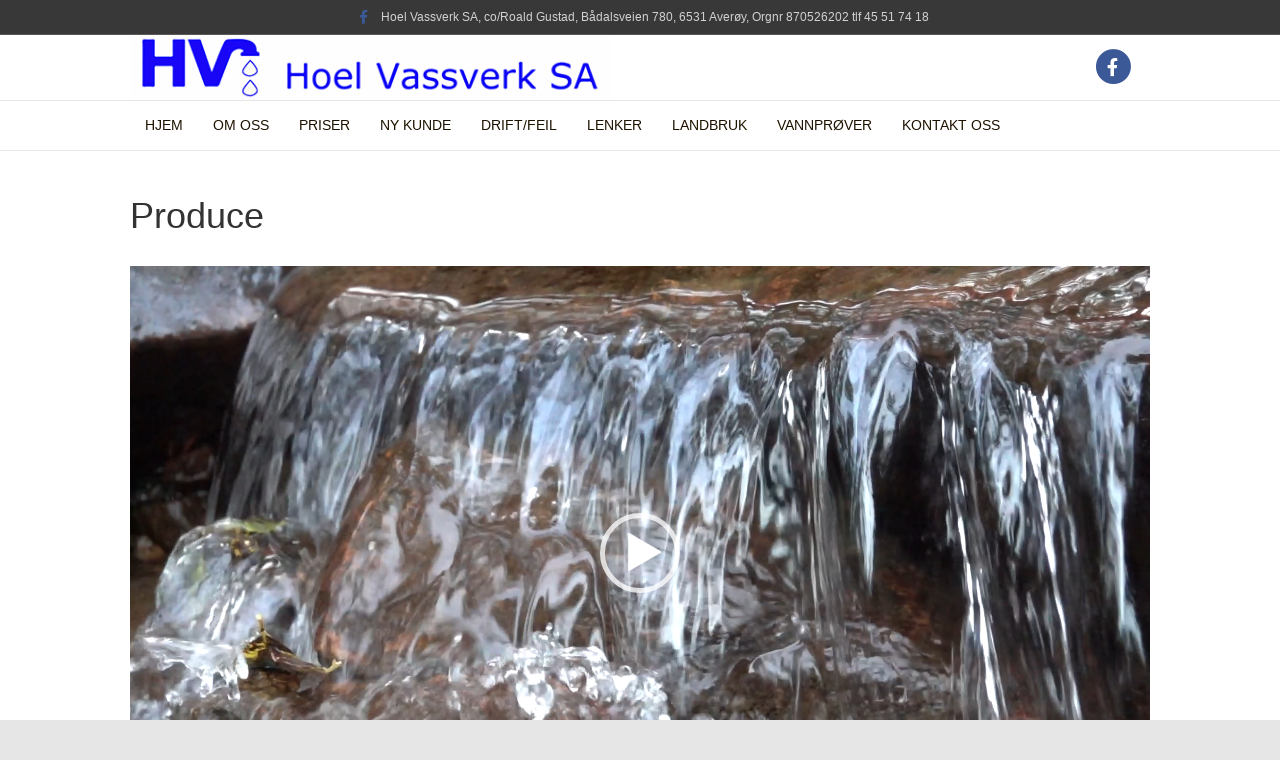

--- FILE ---
content_type: text/html; charset=UTF-8
request_url: https://hoelvassverk.no/hjem/produce/
body_size: 10623
content:
<!DOCTYPE html>
<html lang="nb-NO">
<head>
<meta charset="UTF-8" />
<meta name='viewport' content='width=device-width, initial-scale=1.0' />
<meta http-equiv='X-UA-Compatible' content='IE=edge' />
<link rel="profile" href="https://gmpg.org/xfn/11" />

        <!--noptimize-->
        <script type = "text/javascript">

            // 
            // Get screen dimensions, device pixel ration and set in a cookie.
            // 
            
                            var screen_width = Math.max( screen.width, screen.height );
            
            var devicePixelRatio = window.devicePixelRatio ? window.devicePixelRatio : 1;

            document.cookie = 'resolution=' + screen_width + ',' + devicePixelRatio + '; SameSite=Strict; path=/';

        </script> 
        <!--/noptimize--> 
        <!--noptimize-->
        <script type = "text/javascript">

            //
            // Anonymous self calling Javascript function to avoid polluting the global namespace.
            //

            (function () {

                //
                // Get the resolution cookie.
                //

                var resolution = null;

                var cookies = document.cookie.split( ';' );

                for ( var k in cookies ) {

                    var cookie = cookies[k].trim();

                    if ( cookie.indexOf( 'resolution' ) === 0 ) {

                        resolution = cookie;

                    }

                }



                //
                // Adds the resolution information to image src attributes.
                //

                function handle_images () {

                    var imgs = document.querySelectorAll( 'img' );

                    for ( var k = 0; k < imgs.length; k++ ) {

                        var img = imgs[k];

                        if ( img.complete || img.getAttribute( 'data-adaptive-images' ) ) {

                            continue;

                        }

                        var src = img.getAttribute( 'src' );
                        var new_src = src.indexOf( '?' ) >=0 ? src + '&' + resolution : src + '?' + resolution;

                        img.removeAttribute( 'src' );
                        img.setAttribute( 'src', new_src );
                        img.setAttribute( 'data-adaptive-images', true );

                    }

                }



                // 
                // Start running periodically, as images are available in the DOM.
                // 

                var handler = window.setInterval( handle_images, 10 );

                document.addEventListener( 'DOMContentLoaded', function ( event ) {

                    window.clearInterval( handler );
                    handle_images();

                });

            })();

        </script> 
        <!--/noptimize--> <meta name='robots' content='index, follow, max-image-preview:large, max-snippet:-1, max-video-preview:-1' />

	<!-- This site is optimized with the Yoast SEO plugin v21.1 - https://yoast.com/wordpress/plugins/seo/ -->
	<title>Produce - Hoel Vassverk</title>
	<link rel="canonical" href="https://hoelvassverk.no/hjem/produce/" />
	<meta property="og:locale" content="nb_NO" />
	<meta property="og:type" content="article" />
	<meta property="og:title" content="Produce - Hoel Vassverk" />
	<meta property="og:description" content="https://hoelvassverk.no/wp-content/uploads/2017/04/Produce.mp4" />
	<meta property="og:url" content="https://hoelvassverk.no/hjem/produce/" />
	<meta property="og:site_name" content="Hoel Vassverk" />
	<meta property="article:publisher" content="https://www.facebook.com/hoelvassverk/" />
	<meta name="twitter:card" content="summary_large_image" />
	<script type="application/ld+json" class="yoast-schema-graph">{"@context":"https://schema.org","@graph":[{"@type":"WebPage","@id":"https://hoelvassverk.no/hjem/produce/","url":"https://hoelvassverk.no/hjem/produce/","name":"Produce - Hoel Vassverk","isPartOf":{"@id":"https://hoelvassverk.no/#website"},"primaryImageOfPage":{"@id":"https://hoelvassverk.no/hjem/produce/#primaryimage"},"image":{"@id":"https://hoelvassverk.no/hjem/produce/#primaryimage"},"thumbnailUrl":"","datePublished":"2017-04-27T19:23:09+00:00","dateModified":"2017-04-27T19:23:09+00:00","breadcrumb":{"@id":"https://hoelvassverk.no/hjem/produce/#breadcrumb"},"inLanguage":"nb-NO","potentialAction":[{"@type":"ReadAction","target":["https://hoelvassverk.no/hjem/produce/"]}]},{"@type":"ImageObject","inLanguage":"nb-NO","@id":"https://hoelvassverk.no/hjem/produce/#primaryimage","url":"","contentUrl":"","width":1920,"height":1080},{"@type":"BreadcrumbList","@id":"https://hoelvassverk.no/hjem/produce/#breadcrumb","itemListElement":[{"@type":"ListItem","position":1,"name":"Hjem","item":"https://hoelvassverk.no/"},{"@type":"ListItem","position":2,"name":"Hjem","item":"https://hoelvassverk.no/"},{"@type":"ListItem","position":3,"name":"Produce"}]},{"@type":"WebSite","@id":"https://hoelvassverk.no/#website","url":"https://hoelvassverk.no/","name":"Hoel Vassverk","description":"Rent, friskt og klart vann!","publisher":{"@id":"https://hoelvassverk.no/#organization"},"potentialAction":[{"@type":"SearchAction","target":{"@type":"EntryPoint","urlTemplate":"https://hoelvassverk.no/?s={search_term_string}"},"query-input":"required name=search_term_string"}],"inLanguage":"nb-NO"},{"@type":"Organization","@id":"https://hoelvassverk.no/#organization","name":"Hoel Vassverk SA","url":"https://hoelvassverk.no/","logo":{"@type":"ImageObject","inLanguage":"nb-NO","@id":"https://hoelvassverk.no/#/schema/logo/image/","url":"https://hoelvassverk.no/wp-content/uploads/LogolinjeRETINA1000.jpg","contentUrl":"https://hoelvassverk.no/wp-content/uploads/LogolinjeRETINA1000.jpg","width":1000,"height":136,"caption":"Hoel Vassverk SA"},"image":{"@id":"https://hoelvassverk.no/#/schema/logo/image/"},"sameAs":["https://www.facebook.com/hoelvassverk/"]}]}</script>
	<!-- / Yoast SEO plugin. -->


<link rel="alternate" type="application/rss+xml" title="Hoel Vassverk &raquo; strøm" href="https://hoelvassverk.no/feed/" />
<link rel="alternate" type="application/rss+xml" title="Hoel Vassverk &raquo; kommentarstrøm" href="https://hoelvassverk.no/comments/feed/" />
<link rel="alternate" type="application/rss+xml" title="Hoel Vassverk &raquo; Produce kommentarstrøm" href="https://hoelvassverk.no/hjem/produce/feed/" />
<script>
window._wpemojiSettings = {"baseUrl":"https:\/\/s.w.org\/images\/core\/emoji\/14.0.0\/72x72\/","ext":".png","svgUrl":"https:\/\/s.w.org\/images\/core\/emoji\/14.0.0\/svg\/","svgExt":".svg","source":{"concatemoji":"https:\/\/hoelvassverk.no\/wp-includes\/js\/wp-emoji-release.min.js?ver=6.3.7"}};
/*! This file is auto-generated */
!function(i,n){var o,s,e;function c(e){try{var t={supportTests:e,timestamp:(new Date).valueOf()};sessionStorage.setItem(o,JSON.stringify(t))}catch(e){}}function p(e,t,n){e.clearRect(0,0,e.canvas.width,e.canvas.height),e.fillText(t,0,0);var t=new Uint32Array(e.getImageData(0,0,e.canvas.width,e.canvas.height).data),r=(e.clearRect(0,0,e.canvas.width,e.canvas.height),e.fillText(n,0,0),new Uint32Array(e.getImageData(0,0,e.canvas.width,e.canvas.height).data));return t.every(function(e,t){return e===r[t]})}function u(e,t,n){switch(t){case"flag":return n(e,"\ud83c\udff3\ufe0f\u200d\u26a7\ufe0f","\ud83c\udff3\ufe0f\u200b\u26a7\ufe0f")?!1:!n(e,"\ud83c\uddfa\ud83c\uddf3","\ud83c\uddfa\u200b\ud83c\uddf3")&&!n(e,"\ud83c\udff4\udb40\udc67\udb40\udc62\udb40\udc65\udb40\udc6e\udb40\udc67\udb40\udc7f","\ud83c\udff4\u200b\udb40\udc67\u200b\udb40\udc62\u200b\udb40\udc65\u200b\udb40\udc6e\u200b\udb40\udc67\u200b\udb40\udc7f");case"emoji":return!n(e,"\ud83e\udef1\ud83c\udffb\u200d\ud83e\udef2\ud83c\udfff","\ud83e\udef1\ud83c\udffb\u200b\ud83e\udef2\ud83c\udfff")}return!1}function f(e,t,n){var r="undefined"!=typeof WorkerGlobalScope&&self instanceof WorkerGlobalScope?new OffscreenCanvas(300,150):i.createElement("canvas"),a=r.getContext("2d",{willReadFrequently:!0}),o=(a.textBaseline="top",a.font="600 32px Arial",{});return e.forEach(function(e){o[e]=t(a,e,n)}),o}function t(e){var t=i.createElement("script");t.src=e,t.defer=!0,i.head.appendChild(t)}"undefined"!=typeof Promise&&(o="wpEmojiSettingsSupports",s=["flag","emoji"],n.supports={everything:!0,everythingExceptFlag:!0},e=new Promise(function(e){i.addEventListener("DOMContentLoaded",e,{once:!0})}),new Promise(function(t){var n=function(){try{var e=JSON.parse(sessionStorage.getItem(o));if("object"==typeof e&&"number"==typeof e.timestamp&&(new Date).valueOf()<e.timestamp+604800&&"object"==typeof e.supportTests)return e.supportTests}catch(e){}return null}();if(!n){if("undefined"!=typeof Worker&&"undefined"!=typeof OffscreenCanvas&&"undefined"!=typeof URL&&URL.createObjectURL&&"undefined"!=typeof Blob)try{var e="postMessage("+f.toString()+"("+[JSON.stringify(s),u.toString(),p.toString()].join(",")+"));",r=new Blob([e],{type:"text/javascript"}),a=new Worker(URL.createObjectURL(r),{name:"wpTestEmojiSupports"});return void(a.onmessage=function(e){c(n=e.data),a.terminate(),t(n)})}catch(e){}c(n=f(s,u,p))}t(n)}).then(function(e){for(var t in e)n.supports[t]=e[t],n.supports.everything=n.supports.everything&&n.supports[t],"flag"!==t&&(n.supports.everythingExceptFlag=n.supports.everythingExceptFlag&&n.supports[t]);n.supports.everythingExceptFlag=n.supports.everythingExceptFlag&&!n.supports.flag,n.DOMReady=!1,n.readyCallback=function(){n.DOMReady=!0}}).then(function(){return e}).then(function(){var e;n.supports.everything||(n.readyCallback(),(e=n.source||{}).concatemoji?t(e.concatemoji):e.wpemoji&&e.twemoji&&(t(e.twemoji),t(e.wpemoji)))}))}((window,document),window._wpemojiSettings);
</script>
<style>
img.wp-smiley,
img.emoji {
	display: inline !important;
	border: none !important;
	box-shadow: none !important;
	height: 1em !important;
	width: 1em !important;
	margin: 0 0.07em !important;
	vertical-align: -0.1em !important;
	background: none !important;
	padding: 0 !important;
}
</style>
	<link rel="stylesheet" href="https://hoelvassverk.no/wp-content/cache/minify/a5ff7.css" media="all" />

<style id='wp-block-library-theme-inline-css'>
.wp-block-audio figcaption{color:#555;font-size:13px;text-align:center}.is-dark-theme .wp-block-audio figcaption{color:hsla(0,0%,100%,.65)}.wp-block-audio{margin:0 0 1em}.wp-block-code{border:1px solid #ccc;border-radius:4px;font-family:Menlo,Consolas,monaco,monospace;padding:.8em 1em}.wp-block-embed figcaption{color:#555;font-size:13px;text-align:center}.is-dark-theme .wp-block-embed figcaption{color:hsla(0,0%,100%,.65)}.wp-block-embed{margin:0 0 1em}.blocks-gallery-caption{color:#555;font-size:13px;text-align:center}.is-dark-theme .blocks-gallery-caption{color:hsla(0,0%,100%,.65)}.wp-block-image figcaption{color:#555;font-size:13px;text-align:center}.is-dark-theme .wp-block-image figcaption{color:hsla(0,0%,100%,.65)}.wp-block-image{margin:0 0 1em}.wp-block-pullquote{border-bottom:4px solid;border-top:4px solid;color:currentColor;margin-bottom:1.75em}.wp-block-pullquote cite,.wp-block-pullquote footer,.wp-block-pullquote__citation{color:currentColor;font-size:.8125em;font-style:normal;text-transform:uppercase}.wp-block-quote{border-left:.25em solid;margin:0 0 1.75em;padding-left:1em}.wp-block-quote cite,.wp-block-quote footer{color:currentColor;font-size:.8125em;font-style:normal;position:relative}.wp-block-quote.has-text-align-right{border-left:none;border-right:.25em solid;padding-left:0;padding-right:1em}.wp-block-quote.has-text-align-center{border:none;padding-left:0}.wp-block-quote.is-large,.wp-block-quote.is-style-large,.wp-block-quote.is-style-plain{border:none}.wp-block-search .wp-block-search__label{font-weight:700}.wp-block-search__button{border:1px solid #ccc;padding:.375em .625em}:where(.wp-block-group.has-background){padding:1.25em 2.375em}.wp-block-separator.has-css-opacity{opacity:.4}.wp-block-separator{border:none;border-bottom:2px solid;margin-left:auto;margin-right:auto}.wp-block-separator.has-alpha-channel-opacity{opacity:1}.wp-block-separator:not(.is-style-wide):not(.is-style-dots){width:100px}.wp-block-separator.has-background:not(.is-style-dots){border-bottom:none;height:1px}.wp-block-separator.has-background:not(.is-style-wide):not(.is-style-dots){height:2px}.wp-block-table{margin:0 0 1em}.wp-block-table td,.wp-block-table th{word-break:normal}.wp-block-table figcaption{color:#555;font-size:13px;text-align:center}.is-dark-theme .wp-block-table figcaption{color:hsla(0,0%,100%,.65)}.wp-block-video figcaption{color:#555;font-size:13px;text-align:center}.is-dark-theme .wp-block-video figcaption{color:hsla(0,0%,100%,.65)}.wp-block-video{margin:0 0 1em}.wp-block-template-part.has-background{margin-bottom:0;margin-top:0;padding:1.25em 2.375em}
</style>
<style id='classic-theme-styles-inline-css'>
/*! This file is auto-generated */
.wp-block-button__link{color:#fff;background-color:#32373c;border-radius:9999px;box-shadow:none;text-decoration:none;padding:calc(.667em + 2px) calc(1.333em + 2px);font-size:1.125em}.wp-block-file__button{background:#32373c;color:#fff;text-decoration:none}
</style>
<style id='global-styles-inline-css'>
body{--wp--preset--color--black: #000000;--wp--preset--color--cyan-bluish-gray: #abb8c3;--wp--preset--color--white: #ffffff;--wp--preset--color--pale-pink: #f78da7;--wp--preset--color--vivid-red: #cf2e2e;--wp--preset--color--luminous-vivid-orange: #ff6900;--wp--preset--color--luminous-vivid-amber: #fcb900;--wp--preset--color--light-green-cyan: #7bdcb5;--wp--preset--color--vivid-green-cyan: #00d084;--wp--preset--color--pale-cyan-blue: #8ed1fc;--wp--preset--color--vivid-cyan-blue: #0693e3;--wp--preset--color--vivid-purple: #9b51e0;--wp--preset--color--fl-heading-text: #333333;--wp--preset--color--fl-body-bg: #e6e6e6;--wp--preset--color--fl-body-text: #808080;--wp--preset--color--fl-accent: #428bca;--wp--preset--color--fl-accent-hover: #428bca;--wp--preset--color--fl-topbar-bg: #383838;--wp--preset--color--fl-topbar-text: #d1d1d1;--wp--preset--color--fl-topbar-link: #f7f7f7;--wp--preset--color--fl-topbar-hover: #428bca;--wp--preset--color--fl-header-bg: #ffffff;--wp--preset--color--fl-header-text: #808080;--wp--preset--color--fl-header-link: #808080;--wp--preset--color--fl-header-hover: #428bca;--wp--preset--color--fl-nav-bg: #ffffff;--wp--preset--color--fl-nav-link: #1e1200;--wp--preset--color--fl-nav-hover: #939393;--wp--preset--color--fl-content-bg: #ffffff;--wp--preset--color--fl-footer-widgets-bg: #fafafa;--wp--preset--color--fl-footer-widgets-text: #808080;--wp--preset--color--fl-footer-widgets-link: #428bca;--wp--preset--color--fl-footer-widgets-hover: #428bca;--wp--preset--color--fl-footer-bg: #383838;--wp--preset--color--fl-footer-text: #c4cfda;--wp--preset--color--fl-footer-link: #c4cfda;--wp--preset--color--fl-footer-hover: #ffffff;--wp--preset--gradient--vivid-cyan-blue-to-vivid-purple: linear-gradient(135deg,rgba(6,147,227,1) 0%,rgb(155,81,224) 100%);--wp--preset--gradient--light-green-cyan-to-vivid-green-cyan: linear-gradient(135deg,rgb(122,220,180) 0%,rgb(0,208,130) 100%);--wp--preset--gradient--luminous-vivid-amber-to-luminous-vivid-orange: linear-gradient(135deg,rgba(252,185,0,1) 0%,rgba(255,105,0,1) 100%);--wp--preset--gradient--luminous-vivid-orange-to-vivid-red: linear-gradient(135deg,rgba(255,105,0,1) 0%,rgb(207,46,46) 100%);--wp--preset--gradient--very-light-gray-to-cyan-bluish-gray: linear-gradient(135deg,rgb(238,238,238) 0%,rgb(169,184,195) 100%);--wp--preset--gradient--cool-to-warm-spectrum: linear-gradient(135deg,rgb(74,234,220) 0%,rgb(151,120,209) 20%,rgb(207,42,186) 40%,rgb(238,44,130) 60%,rgb(251,105,98) 80%,rgb(254,248,76) 100%);--wp--preset--gradient--blush-light-purple: linear-gradient(135deg,rgb(255,206,236) 0%,rgb(152,150,240) 100%);--wp--preset--gradient--blush-bordeaux: linear-gradient(135deg,rgb(254,205,165) 0%,rgb(254,45,45) 50%,rgb(107,0,62) 100%);--wp--preset--gradient--luminous-dusk: linear-gradient(135deg,rgb(255,203,112) 0%,rgb(199,81,192) 50%,rgb(65,88,208) 100%);--wp--preset--gradient--pale-ocean: linear-gradient(135deg,rgb(255,245,203) 0%,rgb(182,227,212) 50%,rgb(51,167,181) 100%);--wp--preset--gradient--electric-grass: linear-gradient(135deg,rgb(202,248,128) 0%,rgb(113,206,126) 100%);--wp--preset--gradient--midnight: linear-gradient(135deg,rgb(2,3,129) 0%,rgb(40,116,252) 100%);--wp--preset--font-size--small: 13px;--wp--preset--font-size--medium: 20px;--wp--preset--font-size--large: 36px;--wp--preset--font-size--x-large: 42px;--wp--preset--spacing--20: 0.44rem;--wp--preset--spacing--30: 0.67rem;--wp--preset--spacing--40: 1rem;--wp--preset--spacing--50: 1.5rem;--wp--preset--spacing--60: 2.25rem;--wp--preset--spacing--70: 3.38rem;--wp--preset--spacing--80: 5.06rem;--wp--preset--shadow--natural: 6px 6px 9px rgba(0, 0, 0, 0.2);--wp--preset--shadow--deep: 12px 12px 50px rgba(0, 0, 0, 0.4);--wp--preset--shadow--sharp: 6px 6px 0px rgba(0, 0, 0, 0.2);--wp--preset--shadow--outlined: 6px 6px 0px -3px rgba(255, 255, 255, 1), 6px 6px rgba(0, 0, 0, 1);--wp--preset--shadow--crisp: 6px 6px 0px rgba(0, 0, 0, 1);}:where(.is-layout-flex){gap: 0.5em;}:where(.is-layout-grid){gap: 0.5em;}body .is-layout-flow > .alignleft{float: left;margin-inline-start: 0;margin-inline-end: 2em;}body .is-layout-flow > .alignright{float: right;margin-inline-start: 2em;margin-inline-end: 0;}body .is-layout-flow > .aligncenter{margin-left: auto !important;margin-right: auto !important;}body .is-layout-constrained > .alignleft{float: left;margin-inline-start: 0;margin-inline-end: 2em;}body .is-layout-constrained > .alignright{float: right;margin-inline-start: 2em;margin-inline-end: 0;}body .is-layout-constrained > .aligncenter{margin-left: auto !important;margin-right: auto !important;}body .is-layout-constrained > :where(:not(.alignleft):not(.alignright):not(.alignfull)){max-width: var(--wp--style--global--content-size);margin-left: auto !important;margin-right: auto !important;}body .is-layout-constrained > .alignwide{max-width: var(--wp--style--global--wide-size);}body .is-layout-flex{display: flex;}body .is-layout-flex{flex-wrap: wrap;align-items: center;}body .is-layout-flex > *{margin: 0;}body .is-layout-grid{display: grid;}body .is-layout-grid > *{margin: 0;}:where(.wp-block-columns.is-layout-flex){gap: 2em;}:where(.wp-block-columns.is-layout-grid){gap: 2em;}:where(.wp-block-post-template.is-layout-flex){gap: 1.25em;}:where(.wp-block-post-template.is-layout-grid){gap: 1.25em;}.has-black-color{color: var(--wp--preset--color--black) !important;}.has-cyan-bluish-gray-color{color: var(--wp--preset--color--cyan-bluish-gray) !important;}.has-white-color{color: var(--wp--preset--color--white) !important;}.has-pale-pink-color{color: var(--wp--preset--color--pale-pink) !important;}.has-vivid-red-color{color: var(--wp--preset--color--vivid-red) !important;}.has-luminous-vivid-orange-color{color: var(--wp--preset--color--luminous-vivid-orange) !important;}.has-luminous-vivid-amber-color{color: var(--wp--preset--color--luminous-vivid-amber) !important;}.has-light-green-cyan-color{color: var(--wp--preset--color--light-green-cyan) !important;}.has-vivid-green-cyan-color{color: var(--wp--preset--color--vivid-green-cyan) !important;}.has-pale-cyan-blue-color{color: var(--wp--preset--color--pale-cyan-blue) !important;}.has-vivid-cyan-blue-color{color: var(--wp--preset--color--vivid-cyan-blue) !important;}.has-vivid-purple-color{color: var(--wp--preset--color--vivid-purple) !important;}.has-black-background-color{background-color: var(--wp--preset--color--black) !important;}.has-cyan-bluish-gray-background-color{background-color: var(--wp--preset--color--cyan-bluish-gray) !important;}.has-white-background-color{background-color: var(--wp--preset--color--white) !important;}.has-pale-pink-background-color{background-color: var(--wp--preset--color--pale-pink) !important;}.has-vivid-red-background-color{background-color: var(--wp--preset--color--vivid-red) !important;}.has-luminous-vivid-orange-background-color{background-color: var(--wp--preset--color--luminous-vivid-orange) !important;}.has-luminous-vivid-amber-background-color{background-color: var(--wp--preset--color--luminous-vivid-amber) !important;}.has-light-green-cyan-background-color{background-color: var(--wp--preset--color--light-green-cyan) !important;}.has-vivid-green-cyan-background-color{background-color: var(--wp--preset--color--vivid-green-cyan) !important;}.has-pale-cyan-blue-background-color{background-color: var(--wp--preset--color--pale-cyan-blue) !important;}.has-vivid-cyan-blue-background-color{background-color: var(--wp--preset--color--vivid-cyan-blue) !important;}.has-vivid-purple-background-color{background-color: var(--wp--preset--color--vivid-purple) !important;}.has-black-border-color{border-color: var(--wp--preset--color--black) !important;}.has-cyan-bluish-gray-border-color{border-color: var(--wp--preset--color--cyan-bluish-gray) !important;}.has-white-border-color{border-color: var(--wp--preset--color--white) !important;}.has-pale-pink-border-color{border-color: var(--wp--preset--color--pale-pink) !important;}.has-vivid-red-border-color{border-color: var(--wp--preset--color--vivid-red) !important;}.has-luminous-vivid-orange-border-color{border-color: var(--wp--preset--color--luminous-vivid-orange) !important;}.has-luminous-vivid-amber-border-color{border-color: var(--wp--preset--color--luminous-vivid-amber) !important;}.has-light-green-cyan-border-color{border-color: var(--wp--preset--color--light-green-cyan) !important;}.has-vivid-green-cyan-border-color{border-color: var(--wp--preset--color--vivid-green-cyan) !important;}.has-pale-cyan-blue-border-color{border-color: var(--wp--preset--color--pale-cyan-blue) !important;}.has-vivid-cyan-blue-border-color{border-color: var(--wp--preset--color--vivid-cyan-blue) !important;}.has-vivid-purple-border-color{border-color: var(--wp--preset--color--vivid-purple) !important;}.has-vivid-cyan-blue-to-vivid-purple-gradient-background{background: var(--wp--preset--gradient--vivid-cyan-blue-to-vivid-purple) !important;}.has-light-green-cyan-to-vivid-green-cyan-gradient-background{background: var(--wp--preset--gradient--light-green-cyan-to-vivid-green-cyan) !important;}.has-luminous-vivid-amber-to-luminous-vivid-orange-gradient-background{background: var(--wp--preset--gradient--luminous-vivid-amber-to-luminous-vivid-orange) !important;}.has-luminous-vivid-orange-to-vivid-red-gradient-background{background: var(--wp--preset--gradient--luminous-vivid-orange-to-vivid-red) !important;}.has-very-light-gray-to-cyan-bluish-gray-gradient-background{background: var(--wp--preset--gradient--very-light-gray-to-cyan-bluish-gray) !important;}.has-cool-to-warm-spectrum-gradient-background{background: var(--wp--preset--gradient--cool-to-warm-spectrum) !important;}.has-blush-light-purple-gradient-background{background: var(--wp--preset--gradient--blush-light-purple) !important;}.has-blush-bordeaux-gradient-background{background: var(--wp--preset--gradient--blush-bordeaux) !important;}.has-luminous-dusk-gradient-background{background: var(--wp--preset--gradient--luminous-dusk) !important;}.has-pale-ocean-gradient-background{background: var(--wp--preset--gradient--pale-ocean) !important;}.has-electric-grass-gradient-background{background: var(--wp--preset--gradient--electric-grass) !important;}.has-midnight-gradient-background{background: var(--wp--preset--gradient--midnight) !important;}.has-small-font-size{font-size: var(--wp--preset--font-size--small) !important;}.has-medium-font-size{font-size: var(--wp--preset--font-size--medium) !important;}.has-large-font-size{font-size: var(--wp--preset--font-size--large) !important;}.has-x-large-font-size{font-size: var(--wp--preset--font-size--x-large) !important;}
.wp-block-navigation a:where(:not(.wp-element-button)){color: inherit;}
:where(.wp-block-post-template.is-layout-flex){gap: 1.25em;}:where(.wp-block-post-template.is-layout-grid){gap: 1.25em;}
:where(.wp-block-columns.is-layout-flex){gap: 2em;}:where(.wp-block-columns.is-layout-grid){gap: 2em;}
.wp-block-pullquote{font-size: 1.5em;line-height: 1.6;}
</style>
<link rel="stylesheet" href="https://hoelvassverk.no/wp-content/cache/minify/cbd45.css" media="all" />







<script src="https://hoelvassverk.no/wp-content/cache/minify/818c0.js"></script>


<link rel="https://api.w.org/" href="https://hoelvassverk.no/wp-json/" /><link rel="alternate" type="application/json" href="https://hoelvassverk.no/wp-json/wp/v2/media/3779" /><link rel="EditURI" type="application/rsd+xml" title="RSD" href="https://hoelvassverk.no/xmlrpc.php?rsd" />
<meta name="generator" content="WordPress 6.3.7" />
<link rel='shortlink' href='https://hoelvassverk.no/?p=3779' />
<link rel="alternate" type="application/json+oembed" href="https://hoelvassverk.no/wp-json/oembed/1.0/embed?url=https%3A%2F%2Fhoelvassverk.no%2Fhjem%2Fproduce%2F" />
<link rel="alternate" type="text/xml+oembed" href="https://hoelvassverk.no/wp-json/oembed/1.0/embed?url=https%3A%2F%2Fhoelvassverk.no%2Fhjem%2Fproduce%2F&#038;format=xml" />
<style>.recentcomments a{display:inline !important;padding:0 !important;margin:0 !important;}</style><link rel="icon" href="https://hoelvassverk.no/wp-content/uploads/2017/04/cropped-Logo512x512-32x32.jpg" sizes="32x32" />
<link rel="icon" href="https://hoelvassverk.no/wp-content/uploads/2017/04/cropped-Logo512x512-192x192.jpg" sizes="192x192" />
<link rel="apple-touch-icon" href="https://hoelvassverk.no/wp-content/uploads/2017/04/cropped-Logo512x512-180x180.jpg" />
<meta name="msapplication-TileImage" content="https://hoelvassverk.no/wp-content/uploads/2017/04/cropped-Logo512x512-270x270.jpg" />
</head>
<body data-rsssl=1 class="attachment attachment-template-default attachmentid-3779 attachment-mp4 fl-builder-2-9-4-2 fl-theme-1-7-19-1 fl-no-js fl-framework-bootstrap fl-preset-stripe fl-full-width" itemscope="itemscope" itemtype="https://schema.org/WebPage">
<a aria-label="Hopp til innhold" class="fl-screen-reader-text" href="#fl-main-content">Hopp til innhold</a><div class="fl-page">
	<header class="fl-page-header fl-page-header-fixed fl-page-nav-right fl-page-nav-toggle-icon fl-page-nav-toggle-visible-mobile"  role="banner">
	<div class="fl-page-header-wrap">
		<div class="fl-page-header-container container">
			<div class="fl-page-header-row row">
				<div class="col-sm-12 col-md-3 fl-page-logo-wrap">
					<div class="fl-page-header-logo">
						<a href="https://hoelvassverk.no/"><img class="fl-logo-img" loading="false" data-no-lazy="1"   itemscope itemtype="https://schema.org/ImageObject" src="https://hoelvassverk.no/wp-content/uploads/2017/04/LogolinjeRETINA500.gif" data-retina="https://hoelvassverk.no/wp-content/uploads/2017/04/LogolinjeRETINA1000.gif" title="" width="500" data-width="500" height="68" data-height="68" alt="Hoel Vassverk" /><meta itemprop="name" content="Hoel Vassverk" /></a>
					</div>
				</div>
				<div class="col-sm-12 col-md-9 fl-page-fixed-nav-wrap">
					<div class="fl-page-nav-wrap">
						<nav class="fl-page-nav fl-nav navbar navbar-default navbar-expand-md" aria-label="Topprad meny" role="navigation">
							<button type="button" class="navbar-toggle navbar-toggler" data-toggle="collapse" data-target=".fl-page-nav-collapse">
								<span><i class="fas fa-bars" aria-hidden="true"></i><span class="sr-only">Meny</span></span>
							</button>
							<div class="fl-page-nav-collapse collapse navbar-collapse">
								<ul id="menu-hovedmeny" class="nav navbar-nav navbar-right menu fl-theme-menu"><li id="menu-item-3928" class="menu-item menu-item-type-post_type menu-item-object-page menu-item-home menu-item-3928 nav-item"><a href="https://hoelvassverk.no/" class="nav-link">Hjem</a></li>
<li id="menu-item-3914" class="menu-item menu-item-type-custom menu-item-object-custom menu-item-has-children menu-item-3914 nav-item"><a href="#" class="nav-link">Om oss</a><div class="fl-submenu-icon-wrap"><span class="fl-submenu-toggle-icon"></span></div>
<ul class="sub-menu">
	<li id="menu-item-3912" class="menu-item menu-item-type-post_type menu-item-object-page menu-item-3912 nav-item"><a href="https://hoelvassverk.no/styre/" class="nav-link">Styre</a></li>
	<li id="menu-item-3910" class="menu-item menu-item-type-post_type menu-item-object-page menu-item-3910 nav-item"><a href="https://hoelvassverk.no/vedtekter/" class="nav-link">Vedtekter</a></li>
	<li id="menu-item-3911" class="menu-item menu-item-type-post_type menu-item-object-page menu-item-3911 nav-item"><a href="https://hoelvassverk.no/om-hoel-vassverk/" class="nav-link">Om Hoel Vassverk SA</a></li>
</ul>
</li>
<li id="menu-item-3905" class="menu-item menu-item-type-post_type menu-item-object-page menu-item-3905 nav-item"><a href="https://hoelvassverk.no/priser/" class="nav-link">Priser</a></li>
<li id="menu-item-3926" class="menu-item menu-item-type-custom menu-item-object-custom menu-item-has-children menu-item-3926 nav-item"><a href="#" class="nav-link">Ny kunde</a><div class="fl-submenu-icon-wrap"><span class="fl-submenu-toggle-icon"></span></div>
<ul class="sub-menu">
	<li id="menu-item-3909" class="menu-item menu-item-type-post_type menu-item-object-page menu-item-3909 nav-item"><a href="https://hoelvassverk.no/medlemskap/" class="nav-link">Medlemskap</a></li>
	<li id="menu-item-3908" class="menu-item menu-item-type-post_type menu-item-object-page menu-item-3908 nav-item"><a href="https://hoelvassverk.no/nybygg/" class="nav-link">Nybygg</a></li>
	<li id="menu-item-3906" class="menu-item menu-item-type-post_type menu-item-object-page menu-item-3906 nav-item"><a href="https://hoelvassverk.no/kjop-av-bolig/" class="nav-link">Kjøp av bolig</a></li>
	<li id="menu-item-3907" class="menu-item menu-item-type-post_type menu-item-object-page menu-item-3907 nav-item"><a href="https://hoelvassverk.no/leie-av-bolig/" class="nav-link">Leie av bolig</a></li>
</ul>
</li>
<li id="menu-item-3927" class="menu-item menu-item-type-custom menu-item-object-custom menu-item-has-children menu-item-3927 nav-item"><a href="#" class="nav-link">Drift/Feil</a><div class="fl-submenu-icon-wrap"><span class="fl-submenu-toggle-icon"></span></div>
<ul class="sub-menu">
	<li id="menu-item-3903" class="menu-item menu-item-type-post_type menu-item-object-page menu-item-3903 nav-item"><a href="https://hoelvassverk.no/kokerad/" class="nav-link">Kokeråd</a></li>
	<li id="menu-item-3902" class="menu-item menu-item-type-post_type menu-item-object-page menu-item-3902 nav-item"><a href="https://hoelvassverk.no/frostrad/" class="nav-link">Frostråd</a></li>
	<li id="menu-item-3904" class="menu-item menu-item-type-post_type menu-item-object-page menu-item-3904 nav-item"><a href="https://hoelvassverk.no/nar-feil-oppstar/" class="nav-link">Når feil oppstår</a></li>
	<li id="menu-item-3901" class="menu-item menu-item-type-post_type menu-item-object-page menu-item-3901 nav-item"><a href="https://hoelvassverk.no/lekkasjer/" class="nav-link">Lekkasjer</a></li>
</ul>
</li>
<li id="menu-item-3898" class="menu-item menu-item-type-post_type menu-item-object-page menu-item-3898 nav-item"><a href="https://hoelvassverk.no/lenker/" class="nav-link">Lenker</a></li>
<li id="menu-item-3900" class="menu-item menu-item-type-post_type menu-item-object-page menu-item-3900 nav-item"><a href="https://hoelvassverk.no/landbruk/" class="nav-link">Landbruk</a></li>
<li id="menu-item-4212" class="menu-item menu-item-type-post_type menu-item-object-page menu-item-4212 nav-item"><a href="https://hoelvassverk.no/vannprover/" class="nav-link">Vannprøver</a></li>
<li id="menu-item-3899" class="menu-item menu-item-type-post_type menu-item-object-page menu-item-3899 nav-item"><a href="https://hoelvassverk.no/kontakt-oss/" class="nav-link">Kontakt oss</a></li>
</ul>							</div>
						</nav>
					</div>
				</div>
			</div>
		</div>
	</div>
</header><!-- .fl-page-header-fixed -->
<div class="fl-page-bar">
	<div class="fl-page-bar-container container">
		<div class="fl-page-bar-row row">
			<div class="col-md-12 text-center clearfix">	<div class="fl-social-icons">
	<a href="https://www.facebook.com/hoelvassverk/" target="_self" rel="noopener noreferrer"><span class="sr-only">Facebook</span><i aria-hidden="true" class="fab fa-facebook-f branded"></i></a></div>
<div class="fl-page-bar-text fl-page-bar-text-1">Hoel Vassverk SA, co/Roald Gustad, Bådalsveien 780, 6531 Averøy, Orgnr 870526202  tlf 45 51 74 18</div></div>					</div>
	</div>
</div><!-- .fl-page-bar -->
<header class="fl-page-header fl-page-header-primary fl-page-nav-bottom fl-page-nav-toggle-icon fl-page-nav-toggle-visible-mobile" itemscope="itemscope" itemtype="https://schema.org/WPHeader" role="banner">
	<div class="fl-page-header-wrap">
		<div class="fl-page-header-container container">
			<div class="fl-page-header-row row">
				<div class="col-sm-6 col-md-6 fl-page-header-logo-col">
					<div class="fl-page-header-logo" itemscope="itemscope" itemtype="https://schema.org/Organization">
						<a href="https://hoelvassverk.no/" itemprop="url"><img class="fl-logo-img" loading="false" data-no-lazy="1"   itemscope itemtype="https://schema.org/ImageObject" src="https://hoelvassverk.no/wp-content/uploads/2017/04/LogolinjeRETINA500.gif" data-retina="https://hoelvassverk.no/wp-content/uploads/2017/04/LogolinjeRETINA1000.gif" title="" width="500" data-width="500" height="68" data-height="68" alt="Hoel Vassverk" /><meta itemprop="name" content="Hoel Vassverk" /></a>
											</div>
				</div>
				<div class="col-sm-6 col-md-6 fl-page-nav-col">
					<div class="fl-page-header-content">
						<div class="fl-page-header-text"></div>	<div class="fl-social-icons">
	<a href="https://www.facebook.com/hoelvassverk/" class="fa-stack icon-facebook-f" target="_self" rel="noopener noreferrer"><span class="sr-only">Facebook</span>
					<i aria-hidden="true" class="fas fa-circle fa-stack-2x branded"></i>
					<i aria-hidden="true" class="fab fa-facebook-f branded fa-stack-1x fa-inverse"></i>
					</a></div>
					</div>
				</div>
			</div>
		</div>
	</div>
	<div class="fl-page-nav-wrap">
		<div class="fl-page-nav-container container">
			<nav class="fl-page-nav navbar navbar-default navbar-expand-md" aria-label="Topprad meny" itemscope="itemscope" itemtype="https://schema.org/SiteNavigationElement" role="navigation">
				<button type="button" class="navbar-toggle navbar-toggler" data-toggle="collapse" data-target=".fl-page-nav-collapse">
					<span><i class="fas fa-bars" aria-hidden="true"></i><span class="sr-only">Meny</span></span>
				</button>
				<div class="fl-page-nav-collapse collapse navbar-collapse">
					<ul id="menu-hovedmeny-1" class="nav navbar-nav menu fl-theme-menu"><li class="menu-item menu-item-type-post_type menu-item-object-page menu-item-home menu-item-3928 nav-item"><a href="https://hoelvassverk.no/" class="nav-link">Hjem</a></li>
<li class="menu-item menu-item-type-custom menu-item-object-custom menu-item-has-children menu-item-3914 nav-item"><a href="#" class="nav-link">Om oss</a><div class="fl-submenu-icon-wrap"><span class="fl-submenu-toggle-icon"></span></div>
<ul class="sub-menu">
	<li class="menu-item menu-item-type-post_type menu-item-object-page menu-item-3912 nav-item"><a href="https://hoelvassverk.no/styre/" class="nav-link">Styre</a></li>
	<li class="menu-item menu-item-type-post_type menu-item-object-page menu-item-3910 nav-item"><a href="https://hoelvassverk.no/vedtekter/" class="nav-link">Vedtekter</a></li>
	<li class="menu-item menu-item-type-post_type menu-item-object-page menu-item-3911 nav-item"><a href="https://hoelvassverk.no/om-hoel-vassverk/" class="nav-link">Om Hoel Vassverk SA</a></li>
</ul>
</li>
<li class="menu-item menu-item-type-post_type menu-item-object-page menu-item-3905 nav-item"><a href="https://hoelvassverk.no/priser/" class="nav-link">Priser</a></li>
<li class="menu-item menu-item-type-custom menu-item-object-custom menu-item-has-children menu-item-3926 nav-item"><a href="#" class="nav-link">Ny kunde</a><div class="fl-submenu-icon-wrap"><span class="fl-submenu-toggle-icon"></span></div>
<ul class="sub-menu">
	<li class="menu-item menu-item-type-post_type menu-item-object-page menu-item-3909 nav-item"><a href="https://hoelvassverk.no/medlemskap/" class="nav-link">Medlemskap</a></li>
	<li class="menu-item menu-item-type-post_type menu-item-object-page menu-item-3908 nav-item"><a href="https://hoelvassverk.no/nybygg/" class="nav-link">Nybygg</a></li>
	<li class="menu-item menu-item-type-post_type menu-item-object-page menu-item-3906 nav-item"><a href="https://hoelvassverk.no/kjop-av-bolig/" class="nav-link">Kjøp av bolig</a></li>
	<li class="menu-item menu-item-type-post_type menu-item-object-page menu-item-3907 nav-item"><a href="https://hoelvassverk.no/leie-av-bolig/" class="nav-link">Leie av bolig</a></li>
</ul>
</li>
<li class="menu-item menu-item-type-custom menu-item-object-custom menu-item-has-children menu-item-3927 nav-item"><a href="#" class="nav-link">Drift/Feil</a><div class="fl-submenu-icon-wrap"><span class="fl-submenu-toggle-icon"></span></div>
<ul class="sub-menu">
	<li class="menu-item menu-item-type-post_type menu-item-object-page menu-item-3903 nav-item"><a href="https://hoelvassverk.no/kokerad/" class="nav-link">Kokeråd</a></li>
	<li class="menu-item menu-item-type-post_type menu-item-object-page menu-item-3902 nav-item"><a href="https://hoelvassverk.no/frostrad/" class="nav-link">Frostråd</a></li>
	<li class="menu-item menu-item-type-post_type menu-item-object-page menu-item-3904 nav-item"><a href="https://hoelvassverk.no/nar-feil-oppstar/" class="nav-link">Når feil oppstår</a></li>
	<li class="menu-item menu-item-type-post_type menu-item-object-page menu-item-3901 nav-item"><a href="https://hoelvassverk.no/lekkasjer/" class="nav-link">Lekkasjer</a></li>
</ul>
</li>
<li class="menu-item menu-item-type-post_type menu-item-object-page menu-item-3898 nav-item"><a href="https://hoelvassverk.no/lenker/" class="nav-link">Lenker</a></li>
<li class="menu-item menu-item-type-post_type menu-item-object-page menu-item-3900 nav-item"><a href="https://hoelvassverk.no/landbruk/" class="nav-link">Landbruk</a></li>
<li class="menu-item menu-item-type-post_type menu-item-object-page menu-item-4212 nav-item"><a href="https://hoelvassverk.no/vannprover/" class="nav-link">Vannprøver</a></li>
<li class="menu-item menu-item-type-post_type menu-item-object-page menu-item-3899 nav-item"><a href="https://hoelvassverk.no/kontakt-oss/" class="nav-link">Kontakt oss</a></li>
</ul>				</div>
			</nav>
		</div>
	</div>
</header><!-- .fl-page-header -->
	<div id="fl-main-content" class="fl-page-content" itemprop="mainContentOfPage" role="main">

		
<div class="fl-content-full container">
	<div class="row">
		<div class="fl-content col-md-12">
			<article class="fl-post post-3779 attachment type-attachment status-inherit hentry" id="fl-post-3779" itemscope="itemscope" itemtype="https://schema.org/CreativeWork">

		<header class="fl-post-header">
		<h1 class="fl-post-title" itemprop="headline">Produce</h1>
			</header><!-- .fl-post-header -->
			<div class="fl-post-content clearfix" itemprop="text">
		<div style="width: 1920px;" class="wp-video"><video class="wp-video-shortcode" id="video-3779-2" width="1920" height="1080" preload="metadata" controls="controls"><source type="video/mp4" src="https://hoelvassverk.no/wp-content/uploads/2017/04/Produce.mp4?_=2" /><a href="https://hoelvassverk.no/wp-content/uploads/2017/04/Produce.mp4">https://hoelvassverk.no/wp-content/uploads/2017/04/Produce.mp4</a></video></div>
	</div><!-- .fl-post-content -->
	
</article>

<div class="fl-comments">

	
			<div id="respond" class="comment-respond">
		<h3 id="reply-title" class="comment-reply-title">Legg igjen en kommentar <small><a rel="nofollow" id="cancel-comment-reply-link" href="/hjem/produce/#respond" style="display:none;">Avbryt svar</a></small></h3><form action="https://hoelvassverk.no/wp-comments-post.php" method="post" id="fl-comment-form" class="fl-comment-form"><label for="fl-comment">Kommentar</label><textarea id="fl-comment" name="comment" class="form-control" cols="60" rows="8"></textarea><br /><label for="fl-author">Navn (påkrevd)</label>
									<input type="text" id="fl-author" name="author" class="form-control" value="" aria-required="true" /><br />
<label for="fl-email">E-post (vil ikke bli publisert) (påkrevd)</label>
									<input type="text" id="fl-email" name="email" class="form-control" value="" aria-required="true" /><br />
<label for="fl-url">Nettsted</label>
									<input type="text" id="fl-url" name="url" class="form-control" value="" /><br />
<p class="form-submit"><input name="submit" type="submit" id="fl-comment-form-submit" class="btn btn-primary" value="Send inn kommentar" /> <input type='hidden' name='comment_post_ID' value='3779' id='comment_post_ID' />
<input type='hidden' name='comment_parent' id='comment_parent' value='0' />
</p></form>	</div><!-- #respond -->
		</div>
<!-- .fl-post -->
		</div>
	</div>
</div>


	</div><!-- .fl-page-content -->
		<footer class="fl-page-footer-wrap" itemscope="itemscope" itemtype="https://schema.org/WPFooter"  role="contentinfo">
		<div class="fl-page-footer">
	<div class="fl-page-footer-container container">
		<div class="fl-page-footer-row row">
			<div class="col-md-12 text-center clearfix"><div class="fl-page-footer-text fl-page-footer-text-1">© 2022 Hoel Vassverk SA,  
Adresse: co/Roald Gustad, Bådalsveien 780, 6531 Averøy  Orgnr. 870526202  Telefon:  45 51 74 18
Epost:   post@hoelvassverk.no
</div>	<div class="fl-social-icons">
	<a href="https://www.facebook.com/hoelvassverk/" class="fa-stack icon-facebook-f" target="_self" rel="noopener noreferrer"><span class="sr-only">Facebook</span>
					<i aria-hidden="true" class="fas fa-circle fa-stack-2x branded"></i>
					<i aria-hidden="true" class="fab fa-facebook-f branded fa-stack-1x fa-inverse"></i>
					</a></div>
</div>					</div>
	</div>
</div><!-- .fl-page-footer -->
	</footer>
		</div><!-- .fl-page -->
		<!-- Start of StatCounter Code -->
		<script>
			<!--
			var sc_project=11353183;
			var sc_security="22b2fcf8";
			var sc_invisible=1;
		</script>
        <script type="text/javascript" src="https://www.statcounter.com/counter/counter.js" async></script>
		<noscript><div class="statcounter"><a title="web analytics" href="https://statcounter.com/"><img class="statcounter" src="https://c.statcounter.com/11353183/0/22b2fcf8/1/" alt="web analytics" /></a></div></noscript>
		<!-- End of StatCounter Code -->
		<link rel="stylesheet" href="https://hoelvassverk.no/wp-content/cache/minify/c2f73.css" media="all" />

<script src='https://hoelvassverk.no/wp-content/plugins/bb-plugin/js/jquery.ba-throttle-debounce.min.js?ver=2.9.4.2' id='jquery-throttle-js'></script>



<script src="https://hoelvassverk.no/wp-content/cache/minify/17480.js"></script>

<script id='fl-automator-js-extra'>
var themeopts = {"medium_breakpoint":"992","mobile_breakpoint":"768","lightbox":"enabled","scrollTopPosition":"800"};
</script>
<script src="https://hoelvassverk.no/wp-content/cache/minify/3fa85.js"></script>

<script id="mediaelement-core-js-before">
var mejsL10n = {"language":"nb","strings":{"mejs.download-file":"Last ned fil","mejs.install-flash":"Du bruker en nettleser som ikke har Flash Player sl\u00e5tt p\u00e5 eller installert. Vennligst skru p\u00e5 Flash Player-utvidelsen din eller last ned nyeste versjon fra https:\/\/get.adobe.com\/flashplayer\/","mejs.fullscreen":"Fullskjerm","mejs.play":"Spill av","mejs.pause":"Pause","mejs.time-slider":"Tidsskyver","mejs.time-help-text":"Bruk venstre- og h\u00f8yre-piltastene for \u00e5 hoppe ett sekund, opp- og ned-piltastene for \u00e5 hoppe ti sekunder.","mejs.live-broadcast":"Direktesending","mejs.volume-help-text":"Bruk opp- og ned-piltastene for \u00e5 \u00f8ke eller redusere lyden.","mejs.unmute":"Opphev demp","mejs.mute":"Stille","mejs.volume-slider":"Volumkontroll","mejs.video-player":"Videoavspiller","mejs.audio-player":"Lydavspiller","mejs.captions-subtitles":"Bildetekster\/undertekster","mejs.captions-chapters":"Kapitler","mejs.none":"Ingen","mejs.afrikaans":"Afrikaans","mejs.albanian":"Albansk","mejs.arabic":"Arabisk","mejs.belarusian":"hviterussisk","mejs.bulgarian":"Bulgarsk","mejs.catalan":"Katalansk","mejs.chinese":"Kinesisk","mejs.chinese-simplified":"Kinesisk (forenklet)","mejs.chinese-traditional":"Kinesisk (tradisjonell)","mejs.croatian":"Kroatisk","mejs.czech":"tsjekkisk","mejs.danish":"dansk","mejs.dutch":"nederlandsk","mejs.english":"engelsk","mejs.estonian":"estisk","mejs.filipino":"filippinsk","mejs.finnish":"finsk","mejs.french":"fransk","mejs.galician":"Galisisk","mejs.german":"tysk","mejs.greek":"gresk","mejs.haitian-creole":"Haitisk kreol","mejs.hebrew":"hebraisk","mejs.hindi":"hindi","mejs.hungarian":"ungarsk","mejs.icelandic":"islandsk","mejs.indonesian":"indonesisk","mejs.irish":"irsk","mejs.italian":"italiensk","mejs.japanese":"japansk","mejs.korean":"koreansk","mejs.latvian":"latvisk","mejs.lithuanian":"litauisk","mejs.macedonian":"makedonsk","mejs.malay":"malayisk","mejs.maltese":"maltesisk","mejs.norwegian":"norsk","mejs.persian":"persisk","mejs.polish":"polsk","mejs.portuguese":"portugisisk","mejs.romanian":"romansk","mejs.russian":"russisk","mejs.serbian":"serbisk","mejs.slovak":"slovakisk","mejs.slovenian":"slovensk","mejs.spanish":"spansk","mejs.swahili":"swahili","mejs.swedish":"svensk","mejs.tagalog":"tagalog","mejs.thai":"thailandsk","mejs.turkish":"tyrkisk","mejs.ukrainian":"ukrainsk","mejs.vietnamese":"vietnamesisk","mejs.welsh":"walisisk","mejs.yiddish":"jiddisk"}};
</script>

<script src="https://hoelvassverk.no/wp-content/cache/minify/864c2.js"></script>

<script id='mediaelement-js-extra'>
var _wpmejsSettings = {"pluginPath":"\/wp-includes\/js\/mediaelement\/","classPrefix":"mejs-","stretching":"responsive","audioShortcodeLibrary":"mediaelement","videoShortcodeLibrary":"mediaelement"};
</script>

<script src="https://hoelvassverk.no/wp-content/cache/minify/b0646.js"></script>

</body>
</html>

<!--
Performance optimized by W3 Total Cache. Learn more: https://www.boldgrid.com/w3-total-cache/?utm_source=w3tc&utm_medium=footer_comment&utm_campaign=free_plugin

Page Caching using Disk: Enhanced (SSL caching disabled) 
Minified using Disk

Served from: hoelvassverk.no @ 2026-01-30 00:09:15 by W3 Total Cache
-->